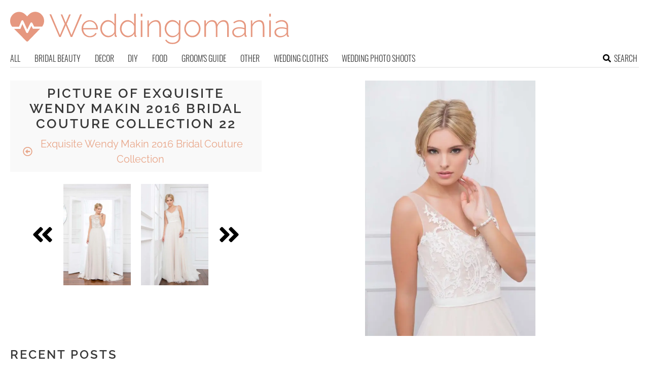

--- FILE ---
content_type: text/html; charset=utf-8
request_url: https://www.google.com/recaptcha/api2/aframe
body_size: 267
content:
<!DOCTYPE HTML><html><head><meta http-equiv="content-type" content="text/html; charset=UTF-8"></head><body><script nonce="2b3PTyeHprYXQfKh8AU7Mg">/** Anti-fraud and anti-abuse applications only. See google.com/recaptcha */ try{var clients={'sodar':'https://pagead2.googlesyndication.com/pagead/sodar?'};window.addEventListener("message",function(a){try{if(a.source===window.parent){var b=JSON.parse(a.data);var c=clients[b['id']];if(c){var d=document.createElement('img');d.src=c+b['params']+'&rc='+(localStorage.getItem("rc::a")?sessionStorage.getItem("rc::b"):"");window.document.body.appendChild(d);sessionStorage.setItem("rc::e",parseInt(sessionStorage.getItem("rc::e")||0)+1);localStorage.setItem("rc::h",'1769997429752');}}}catch(b){}});window.parent.postMessage("_grecaptcha_ready", "*");}catch(b){}</script></body></html>